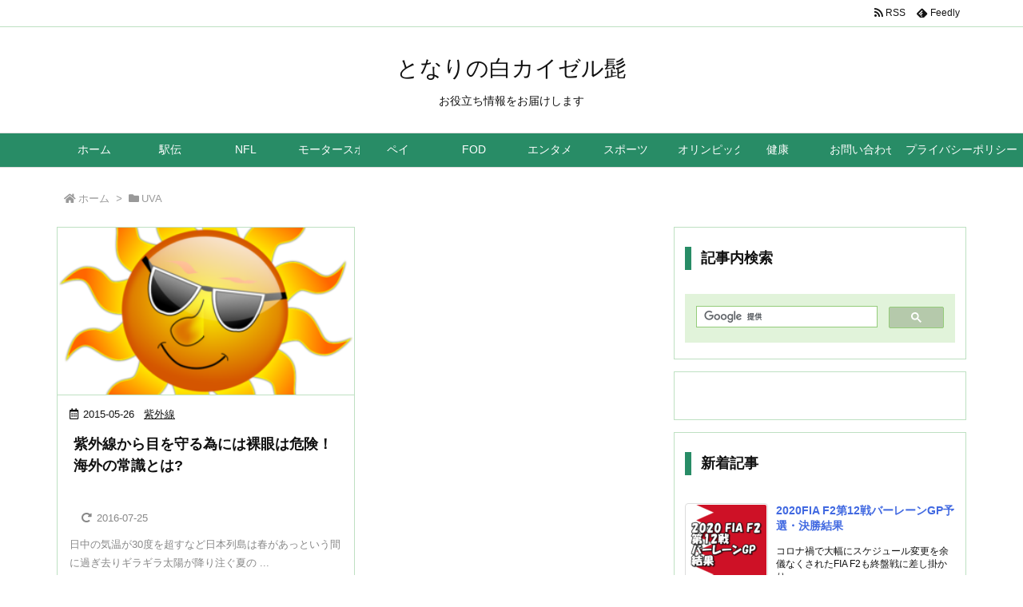

--- FILE ---
content_type: application/javascript
request_url: https://sirohigedan.xyz/wp-content/themes/luxeritas/js/luxe-serviceworker-regist.js?v=1769757146
body_size: 384
content:
/*! Service Worker script for Wordpress Luxeritas Theme */
try{"serviceWorker"in navigator&&window.addEventListener("load",function(){navigator.serviceWorker.register("https://sirohigedan.xyz/luxe-serviceworker.js").then(function(e){console.log("PWA: service worker registered"),e.update()}).catch(function(e){console.log("PWA: registration failed with "+e)}),window.addEventListener("beforeinstallprompt",function(e){console.log("PWA: beforeinstallprompt Event fired"),e.prompt()})})}catch(e){}